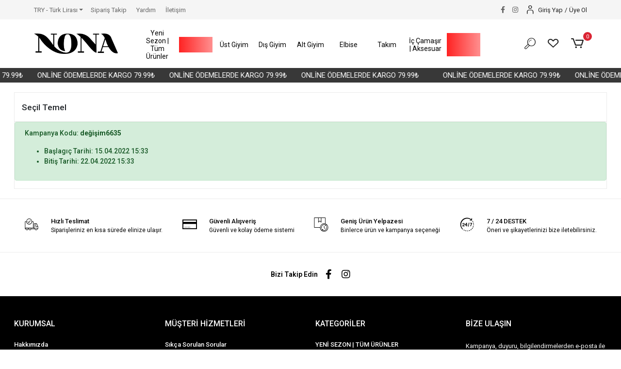

--- FILE ---
content_type: text/html; charset=UTF-8
request_url: https://www.nonabutik.com/secil-temel
body_size: 11429
content:
<!DOCTYPE html><html lang="tr"><head><meta http-equiv="X-UA-Compatible" content="IE=edge" /><meta http-equiv="Content-Type" content="text/html; charset=utf-8"/><meta name='viewport' content='width=device-width, user-scalable=yes'><link rel="preconnect" href="https://cdn.qukasoft.com/"/><link rel="dns-prefetch" href="https://cdn.qukasoft.com/"/><link rel="icon" href="https://cdn.qukasoft.com/f/604230/cG96WmFta3QrNjQrTm53Z1RvTnE/images/logo/favicon-8.webp" /><link rel="stylesheet" type="text/css" href="https://www.nonabutik.com/template/smart/default/assets/plugins/bootstrap.soft.min.css?v=1661412851" /><link rel="stylesheet" type="text/css" href="https://www.nonabutik.com/template/smart/default/assets/style.min.css?v=1768266976" /><title>Seçil Temel</title><meta name="description" content="" /><link href="https://www.nonabutik.com/secil-temel" rel="canonical" /><link rel="preconnect" href="https://fonts.googleapis.com"><link rel="preconnect" href="https://fonts.gstatic.com" crossorigin><style type="text/css">
        body {
            font-family: 'Roboto', sans-serif;
        }
        :root{
            --body-bg:#ffffff;
            --menu-bg-color: #ffffff;
            --menu-color: #000000;
            --menu-color-hover: #000000;
            --main-color: #000000;
            --main-color2: #d94132;
            --header-top-color: #666666;
            --header-top-color-hover: #000000;
            --add-cart-list: #ffffff;
            --add-cart-list-hover: #ffffff;
            --add-cart-list-bg: #000000;
            --add-cart-list-bg-hover: #404040;
            --buy-now: #fafafa;
            --buy-now-bg: #d93e30;
            --buy-now-hover: #ffffff;
            --buy-now-bg-hover: #d93526;
            --add-cart-detail:#ffffff;
            --add-cart-detail-bg:#030303;
            --add-cart-detail-hover:#ffffff;
            --add-cart-detail-bg-hover:#383838;
            --complete-payment:#ffffff;
            --complete-payment-bg:#4dc761;
            --complete-payment-hover:#ffffff;
            --complete-payment-bg-hover:#3aa14b;
            --transition-time: .4s ease-out;
        };
        
    </style><link rel="stylesheet" type="text/css" href="https://www.nonabutik.com/theme/___vega/assets/style.css?v=1765007573" /><style type="text/css">
                            @media(min-width:1240px){
                .container,
                .container-sm,
                .container-md,
                .container-lg,
                .container-xl {
                    max-width: 1400px !important;
                    width: 97%;
                }
            }
            </style><script type="application/ld+json">{"@context":"https:\/\/schema.org","@type":"Website","url":"https:\/\/www.nonabutik.com","name":"Nonabutik","potentialAction":{"@type":"SearchAction","target":"https:\/\/www.nonabutik.com\/arama?k={search_term_string}","query-input":"required name=search_term_string"}}</script><script type="application/ld+json">{"@context":"https:\/\/schema.org","@type":"Store","name":"Nonabutik","url":"https:\/\/www.nonabutik.com","logo":"https:\/\/cdn.qukasoft.com\/f\/604230\/cG96WmFta3QrNjQrTm53Z1RvTnE\/images\/logo\/logo-16.webp","image":"https:\/\/cdn.qukasoft.com\/f\/604230\/cG96WmFta3QrNjQrTm53Z1RvTnE\/images\/logo\/logo-16.webp","address":""}</script><meta name="google-site-verification" content="sPOjzDJ1qU-1XDjliCTwf_tc_VwKP6j8cDWTT8ABYwM" /><!-- Global site tag (gtag.js) --><script async src="https://www.googletagmanager.com/gtag/js?id=UA-189859566-1"></script><script>
                var google_tag_defined = true;
                window.dataLayer = window.dataLayer || [];
                function gtag(){dataLayer.push(arguments);}
                gtag('js', new Date());
                                                gtag('config', 'UA-189859566-1');
                                                                                gtag('config', 'AW-396596065');
                            </script><!-- Facebook Pixel Code --><script>
                    !function(f,b,e,v,n,t,s)
                    {if(f.fbq)return;n=f.fbq=function(){n.callMethod?
                        n.callMethod.apply(n,arguments):n.queue.push(arguments)};
                        if(!f._fbq)f._fbq=n;n.push=n;n.loaded=!0;n.version='2.0';
                        n.queue=[];t=b.createElement(e);t.async=!0;
                        t.src=v;s=b.getElementsByTagName(e)[0];
                        s.parentNode.insertBefore(t,s)}(window, document,'script',
                        'https://connect.facebook.net/en_US/fbevents.js');
                    fbq('init', '1021764359549933');
                    fbq('track', 'PageView',{});
                </script><!-- End Facebook Pixel Code --><!-- Yandex.Metrika counter --><script type="text/javascript" >
                    (function(m,e,t,r,i,k,a){m[i]=m[i]||function(){(m[i].a=m[i].a||[]).push(arguments)};
                        m[i].l=1*new Date();k=e.createElement(t),a=e.getElementsByTagName(t)[0],k.async=1,k.src=r,a.parentNode.insertBefore(k,a)})
                    (window, document, "script", "https://mc.yandex.ru/metrika/tag.js", "ym");

                    ym(93713838, "init", {
                        clickmap:true,
                        trackLinks:true,
                        accurateTrackBounce:true,
                        ecommerce:"dataLayer"
                    });
                </script><noscript><div><img src="https://mc.yandex.ru/watch/93713838" style="position:absolute; left:-9999px;" alt="" /></div></noscript><!-- /Yandex.Metrika counter --><meta name="google-site-verification" content="sPOjzDJ1qU-1XDjliCTwf_tc_VwKP6j8cDWTT8ABYwM" /><meta name="google-site-verification" content="HfuYo6jnEobV91a9jMew3i0y4_LrpsoNQKwhvuQzwrg" /><script>
!function (w, d, t) {
w.TiktokAnalyticsObject=t;var ttq=w[t]=w[t]||[];ttq.methods=["page","track","identify","instances","debug","on","off","once","ready","alias","group","enableCookie","disableCookie"],ttq.setAndDefer=function(t,e){t[e]=function(){t.push([e].concat(Array.prototype.slice.call(arguments,0)))}};for(var i=0;i<ttq.methods.length;i++)ttq.setAndDefer(ttq,ttq.methods[i]);ttq.instance=function(t){for(var e=ttq._i[t]||[],n=0;n<ttq.methods.length;n++
)ttq.setAndDefer(e,ttq.methods[n]);return e},ttq.load=function(e,n){var i="https://analytics.tiktok.com/i18n/pixel/events.js";ttq._i=ttq._i||{},ttq._i[e]=[],ttq._i[e]._u=i,ttq._t=ttq._t||{},ttq._t[e]=+new Date,ttq._o=ttq._o||{},ttq._o[e]=n||{};n=document.createElement("script");n.type="text/javascript",n.async=!0,n.src=i+"?sdkid="+e+"&lib="+t;e=document.getElementsByTagName("script")[0];e.parentNode.insertBefore(n,e)};
ttq.load('CFCGF6BC77UCCRP8SN70');
ttq.page();
}(window, document, 'ttq');
</script><meta name="facebook-domain-verification" content="eu2dqyyaibye7u9mzno0zi7jkjsc7a" /><!-- Meta Pixel Code --><script>
!function(f,b,e,v,n,t,s)
{if(f.fbq)return;n=f.fbq=function(){n.callMethod?
n.callMethod.apply(n,arguments):n.queue.push(arguments)};
if(!f._fbq)f._fbq=n;n.push=n;n.loaded=!0;n.version='2.0';
n.queue=[];t=b.createElement(e);t.async=!0;
t.src=v;s=b.getElementsByTagName(e)[0];
s.parentNode.insertBefore(t,s)}(window, document,'script',
'https://connect.facebook.net/en_US/fbevents.js');
fbq('init', '1021764359549933');
fbq('track', 'PageView');
</script><noscript><img height="1" width="1" style="display:none"
src="https://www.facebook.com/tr?id=1021764359549933&ev=PageView&noscript=1"
/></noscript><!-- End Meta Pixel Code --><meta name="google-site-verification" content="wShN9oj5SCIP51nhvijHxiT86byT0IokdEalZn231dE" /><meta name="facebook-domain-verification" content="eu2dqyyaibye7u9mzno0zi7jkjsc7a" /><!-- Event snippet for Purchase conversion page --><script>
gtag('event', 'conversion', {
'send_to': 'AW-396596065/NiBMCOrUnf0BEOGmjr0B',
'value': 1.0,
'currency': 'TRY',
'transaction_id': ''
});
</script></head><body class="voucher-body "><div class="addons-marquee-bar amb-desktop-1 amb-mobile-1 amb-direction-0"
     style="background-color: #383838;  background-repeat: no-repeat; background-position: center;"><a href="javascript:;" class="item" style="color: #ffffff">
            ONLİNE ÖDEMELERDE KARGO 79.99₺
        </a><a href="javascript:;" class="item" style="color: #ffffff">
            ONLİNE ÖDEMELERDE KARGO 79.99₺
        </a><a href="javascript:;" class="item" style="color: #ffffff">
            ONLİNE ÖDEMELERDE KARGO 79.99₺
        </a><a href="javascript:;" class="item" style="color: #ffffff">
            ONLİNE ÖDEMELERDE KARGO 79.99₺
        </a></div><style type="text/css">
    @media (min-width: 992px) {
            .addons-marquee-bar {
            height: 30px !important;
        }
                .addons-marquee-bar {
            margin-top: 140px;
            margin-bottom: -140px;
        }
                .addons-marquee-bar .item {
            font-size: 15px !important;
        }
                .addons-marquee-bar .item {
            margin-right: 30px !important;
        }
        }
    @media (max-width: 991px) {
            .addons-marquee-bar {
            height: 34px !important;
        }
                .addons-marquee-bar {
            margin-top: 60px;
            margin-bottom: -60px;
        }
                .addons-marquee-bar .item {
            font-size: 14px !important;
        }
                .addons-marquee-bar .item {
            margin-right: 25px !important;
        }
        }
</style><section class="pattern-group pattern-group-t-0 pattern-group-p-voucher "><div class="no-container"><div class="pattern-group-body"><div class="p-g-b-c-wrapper"><div class="p-g-b-c-inner"><div class="p-g-mod p-g-mod-t-28 p-g-mod-header  p-g-mod-trans   "><div class="p-g-mod-body  p-g-mod-body-p-0  "><header class="desktop"><section class="h-contact"><div class="container-fluid container-fluid-relative"><div class="row"><div class="col-md-6"><div class="info float-left"><div class="dropdown dropdown-currencies-1 mr-3"><span class="dropdown-toggle" id="dropdownDesktopMenu2Offset-left"
                      data-toggle="dropdown" aria-haspopup="true" aria-expanded="false">
                    TRY - Türk Lirası                </span><div class="dropdown-menu dropdown-menu-left" aria-labelledby="dropdownDesktopMenu2Offset-left"><a href="javascript:;" onclick="changeCurrency('TRY')" class="dropdown-item">
                            TRY - Türk Lirası                        </a><a href="javascript:;" onclick="changeCurrency('USD')" class="dropdown-item">
                            USD - Dolar                        </a><a href="javascript:;" onclick="changeCurrency('EUR')" class="dropdown-item">
                            EUR - Euro                        </a><a href="javascript:;" onclick="changeCurrency('CHF')" class="dropdown-item">
                            CHF - İsviçre Frangı                        </a><a href="javascript:;" onclick="changeCurrency('GBP')" class="dropdown-item">
                            GBP - İngiliz Sterlini                        </a></div></div><a href="https://www.nonabutik.com/siparis-takip-sid0" class="item">Sipariş Takip</a><a href="https://www.nonabutik.com/yardim" class="item">Yardım</a><a href="https://www.nonabutik.com/iletisim-sID4" class="item">İletişim</a></div></div><div class="col-md-6"><div class="header-bar float-right ml-3"><div class="bar-link bar-user"><span class="icon"><i class="coreicon-user-5"></i></span><div class="link"><a href="https://www.nonabutik.com/uye-giris"><span class="name">Giriş Yap</span></a><span class="ml-1 mr-1">/</span><a href="https://www.nonabutik.com/uye-ol"><span class="name">Üye Ol</span></a></div></div></div><div class="social-media float-right"><a href="http://www.facebook.com/nonabutik" class="fb" target="_blank"><i class="fab fa-facebook-f"></i></a><a href="http://www.instagram.com/nonabutikk" class="ins" target="_blank"><i class="fab fa-instagram"></i></a></div><div class="clearfix"></div></div></div></div></section><section class="h-center"><div class="container-fluid container-fluid-relative"><div class="row"><div class="col-md-2"><div class="logo header-area"><a href="https://www.nonabutik.com" ><img src="https://cdn.qukasoft.com/f/604230/cG96WmFta3QrNjQrTm53Z1RvTnE/images/logo/logo-16.webp" alt="" /></a></div></div><div class="col-md-8"><div class="header-area"><section class="menu"><div class="container"><div class="row"><div class="col-md-12"><div class="mega-menu"><ul class="navbar-nav"><li class="nav-item "><a class="nav-link dropdown-toggle" href="https://www.nonabutik.com/yeni-tum-urunler" id="mega-menu-1" data-parent-id="1" role="button"><span class="under-category">Yeni Sezon | Tüm Ürünler</span></a></li><li class="nav-item "><a class="nav-link dropdown-toggle" href="https://www.nonabutik.com/cok-satanlar" id="mega-menu-15" data-parent-id="15" role="button"><span class="under-category">Çok Satanlar</span></a></li><li class="nav-item dropdown"><a class="nav-link dropdown-toggle" href="https://www.nonabutik.com/ust-giyim-c-19" id="mega-menu-19" data-parent-id="19" role="button"><span class="under-category">Üst Giyim</span></a><div class="dropdown-menu" aria-labelledby="mega-menu-19"><div class="mega-menu-container"><div class="container-fluid"><div class="row"><div class="col-md-8"><div class="row h-100"><div class="col"><div class="sub-cat"><a class="sub-title" data-parent-id="19" data-id="21" href="https://www.nonabutik.com/bluz">
                                                                                 Crop | Bluz
                                                                            </a><ul></ul></div><div class="sub-cat"><a class="sub-title" data-parent-id="19" data-id="3" href="https://www.nonabutik.com/gomlek">
                                                                                 Gömlek
                                                                            </a><ul></ul></div></div><div class="col"><div class="sub-cat"><a class="sub-title" data-parent-id="19" data-id="28" href="https://www.nonabutik.com/tshirt">
                                                                                 Tshirt
                                                                            </a><ul></ul></div></div><div class="col"><div class="sub-cat"><a class="sub-title" data-parent-id="19" data-id="6" href="https://www.nonabutik.com/sweatshirt">
                                                                                 Sweatshirt
                                                                            </a><ul></ul></div></div><div class="col"><div class="sub-cat"><a class="sub-title" data-parent-id="19" data-id="26" href="https://www.nonabutik.com/triko">
                                                                                 Triko
                                                                            </a><ul></ul></div></div></div></div><div class="col-md-4"></div></div></div></div></li><li class="nav-item dropdown"><a class="nav-link dropdown-toggle" href="https://www.nonabutik.com/dis-giyim" id="mega-menu-36" data-parent-id="36" role="button"><span class="under-category">Dış Giyim</span></a><div class="dropdown-menu" aria-labelledby="mega-menu-36"><div class="mega-menu-container"><div class="container-fluid"><div class="row"><div class="col-md-8"><div class="row h-100"><div class="col"><div class="sub-cat"><a class="sub-title" data-parent-id="36" data-id="22" href="https://www.nonabutik.com/ceket-hirka">
                                                                                 Ceket | Hırka
                                                                            </a><ul></ul></div></div><div class="col"><div class="sub-cat"><a class="sub-title" data-parent-id="36" data-id="25" href="https://www.nonabutik.com/mont">
                                                                                 Mont
                                                                            </a><ul></ul></div></div></div></div><div class="col-md-4"></div></div></div></div></li><li class="nav-item dropdown"><a class="nav-link dropdown-toggle" href="https://www.nonabutik.com/alt-giyim-c-20" id="mega-menu-20" data-parent-id="20" role="button"><span class="under-category">Alt Giyim</span></a><div class="dropdown-menu" aria-labelledby="mega-menu-20"><div class="mega-menu-container"><div class="container-fluid"><div class="row"><div class="col-md-8"><div class="row h-100"><div class="col"><div class="sub-cat"><a class="sub-title" data-parent-id="20" data-id="7" href="https://www.nonabutik.com/jean-pantolon">
                                                                                 Jean | Pantolon
                                                                            </a><ul></ul></div><div class="sub-cat"><a class="sub-title" data-parent-id="20" data-id="34" href="https://www.nonabutik.com/baggy">
                                                                                 Baggy
                                                                            </a><ul></ul></div></div><div class="col"><div class="sub-cat"><a class="sub-title" data-parent-id="20" data-id="8" href="https://www.nonabutik.com/esofman">
                                                                                 Eşofman
                                                                            </a><ul></ul></div></div><div class="col"><div class="sub-cat"><a class="sub-title" data-parent-id="20" data-id="10" href="https://www.nonabutik.com/sort-etek">
                                                                                 Şort | Etek
                                                                            </a><ul></ul></div></div><div class="col"><div class="sub-cat"><a class="sub-title" data-parent-id="20" data-id="29" href="https://www.nonabutik.com/tayt">
                                                                                 Tayt
                                                                            </a><ul></ul></div></div></div></div><div class="col-md-4"></div></div></div></div></li><li class="nav-item "><a class="nav-link dropdown-toggle" href="https://www.nonabutik.com/elbise" id="mega-menu-24" data-parent-id="24" role="button"><span class="under-category">Elbise</span></a></li><li class="nav-item "><a class="nav-link dropdown-toggle" href="https://www.nonabutik.com/takim" id="mega-menu-23" data-parent-id="23" role="button"><span class="under-category">Takım</span></a></li><li class="nav-item "><a class="nav-link dropdown-toggle" href="https://www.nonabutik.com/ic-camasir" id="mega-menu-30" data-parent-id="30" role="button"><span class="under-category">İç Çamaşır | Aksesuar</span></a></li><li class="nav-item "><a class="nav-link dropdown-toggle" href="https://www.nonabutik.com/ozel-indirimler" id="mega-menu-12" data-parent-id="12" role="button"><span class="under-category">Sezon Sonu Fırsatları</span></a></li></ul></div></div></div></div></section></div></div><div class="col-md-2"><div class="header-area last"><div class="header-bar"><a class="bar-link bar-search mr-3"><span class="icon"><i class="coreicon-search-1"></i></span></a><a class="bar-link bar-favorite mr-3" href="https://www.nonabutik.com/hesabim/favori-listem" ><span class="icon"><i class="coreicon-heart-empty"></i></span></a><div class="dropdown header-cart-hover"><a class="bar-link bar-cart" href="https://www.nonabutik.com/sepet" id="console-menu-3" role="button"><span class="icon"><i class="coreicon-cart-2"></i><span class="count" data-cart-quantity>0</span></span></a><div class="dropdown-menu" aria-labelledby="console-menu-3"><div class="top-header"><span class="title">
                                                Sepetim 
                                                <span class="count2" data-cart-quantity>0 </span><span class="count2-description">Ürün</span></span></div><div class="products" data-cart-products></div><div class="summary" data-cart-summary></div></div></div></div></div></div></div></div><div class="search"><form action="https://www.nonabutik.com/arama" method="get" data-smart-product-search-image><div class="input-box"><input type="text" name="k" class="form-control" placeholder="Aramak istediğin ürünü yaz, kolayca bul!" /></div><button type="submit" class="btn btn-orange btn-send"><i class="fas fa-search"></i></button></form></div></section></header><header class="mobile"><div class="op-black"></div><div class="left"><a href="javascript:;" class="icon-group ml-1 btn-sidebar-menu"><i class="fas fa-align-right"></i></a><a href="javascript:;" class="icon-group ml-1 btn-sidebar-menu ml-2"><i class="coreicon-search-1"></i></a></div><div class="center"><div class="logo"><a href="https://www.nonabutik.com"><img src="https://cdn.qukasoft.com/f/604230/cG96WmFtNG0vcUp3ZUdFOVU1NG5hQT09/l/mobil-logo-94887688.webp" alt="" /></a></div></div><div class="right"><a href="https://www.nonabutik.com/sepet" class="icon-group mr-3"><i class="coreicon-basket-2"></i><span class="badge" data-cart-quantity>0</span></a><a href="javascript:;" class="icon-group mr-1 btn-sidebar-user"><i class="coreicon-user-5"></i></a></div><div class="clearfix"></div><nav class="sidebar-menu-type-2"><div class="logo-area"><a href="https://www.nonabutik.com" ><img src="https://cdn.qukasoft.com/f/604230/cG96WmFta3QrNjQrTm53Z1RvTnE/images/logo/logo-16.webp" alt="" /></a><div class="mobile-menu-close"><i class="fas fa-times"></i></div></div><div class="scrollbar"><section class="mobile-search"><form action="https://www.nonabutik.com/arama" method="get"  data-choose-action="redirect" data-smart-mobile-product-search-image ><div class="input-box"><input type="text" name="k" class="form-control" placeholder="Ara.." /></div><button type="submit" class="btn btn-orange btn-send"><div><i class="coreicon-search"></i></div></button></form><div class="clearfix"></div></section><div class="mobil-area-title">
                   TÜM KATEGORİLER
                </div><div class="categories"><ul><li class="sc-1"><a href="https://www.nonabutik.com/yeni-tum-urunler" data-id="1"><span class="name ">YENİ SEZON | TÜM ÜRÜNLER</span><div class="clearfix"></div></a></li><li class="sc-15"><a href="https://www.nonabutik.com/cok-satanlar" data-id="15"><span class="name ">ÇOK SATANLAR</span><div class="clearfix"></div></a></li><li class="sc-19"><a href="javascript:;" class="btn-categories-show" data-id="19"><span class="name float-left">ÜST GİYİM</span><span class="icon float-right"><i class="fas fa-angle-right"></i></span><div class="clearfix"></div></a><ul class="multi categories-list-19"><li class="sc-19-all"><a href="https://www.nonabutik.com/ust-giyim-c-19"><span class="name float-left">
                            Tüm
                            ÜST GİYİM</span><div class="clearfix"></div></a></li><li class="sc-21"><a href="https://www.nonabutik.com/bluz" data-id="21"><span class="name ">CROP | BLUZ</span><div class="clearfix"></div></a></li><li class="sc-28"><a href="https://www.nonabutik.com/tshirt" data-id="28"><span class="name ">TSHİRT</span><div class="clearfix"></div></a></li><li class="sc-6"><a href="https://www.nonabutik.com/sweatshirt" data-id="6"><span class="name ">SWEATSHİRT</span><div class="clearfix"></div></a></li><li class="sc-26"><a href="https://www.nonabutik.com/triko" data-id="26"><span class="name ">TRİKO</span><div class="clearfix"></div></a></li><li class="sc-3"><a href="https://www.nonabutik.com/gomlek" data-id="3"><span class="name ">GÖMLEK</span><div class="clearfix"></div></a></li></ul></li><li class="sc-36"><a href="javascript:;" class="btn-categories-show" data-id="36"><span class="name float-left">DIŞ GİYİM</span><span class="icon float-right"><i class="fas fa-angle-right"></i></span><div class="clearfix"></div></a><ul class="multi categories-list-36"><li class="sc-36-all"><a href="https://www.nonabutik.com/dis-giyim"><span class="name float-left">
                            Tüm
                            DIŞ GİYİM</span><div class="clearfix"></div></a></li><li class="sc-22"><a href="https://www.nonabutik.com/ceket-hirka" data-id="22"><span class="name ">CEKET | HIRKA</span><div class="clearfix"></div></a></li><li class="sc-25"><a href="https://www.nonabutik.com/mont" data-id="25"><span class="name ">MONT</span><div class="clearfix"></div></a></li></ul></li><li class="sc-20"><a href="javascript:;" class="btn-categories-show" data-id="20"><span class="name float-left">ALT GİYİM</span><span class="icon float-right"><i class="fas fa-angle-right"></i></span><div class="clearfix"></div></a><ul class="multi categories-list-20"><li class="sc-20-all"><a href="https://www.nonabutik.com/alt-giyim-c-20"><span class="name float-left">
                            Tüm
                            ALT GİYİM</span><div class="clearfix"></div></a></li><li class="sc-7"><a href="https://www.nonabutik.com/jean-pantolon" data-id="7"><span class="name ">JEAN | PANTOLON</span><div class="clearfix"></div></a></li><li class="sc-8"><a href="https://www.nonabutik.com/esofman" data-id="8"><span class="name ">EŞOFMAN</span><div class="clearfix"></div></a></li><li class="sc-10"><a href="https://www.nonabutik.com/sort-etek" data-id="10"><span class="name ">ŞORT | ETEK</span><div class="clearfix"></div></a></li><li class="sc-29"><a href="https://www.nonabutik.com/tayt" data-id="29"><span class="name ">TAYT</span><div class="clearfix"></div></a></li><li class="sc-34"><a href="https://www.nonabutik.com/baggy" data-id="34"><span class="name ">BAGGY</span><div class="clearfix"></div></a></li></ul></li><li class="sc-24"><a href="https://www.nonabutik.com/elbise" data-id="24"><span class="name ">ELBİSE</span><div class="clearfix"></div></a></li><li class="sc-23"><a href="https://www.nonabutik.com/takim" data-id="23"><span class="name ">TAKIM</span><div class="clearfix"></div></a></li><li class="sc-30"><a href="https://www.nonabutik.com/ic-camasir" data-id="30"><span class="name ">İÇ ÇAMAŞIR | AKSESUAR</span><div class="clearfix"></div></a></li><li class="sc-12"><a href="https://www.nonabutik.com/ozel-indirimler" data-id="12"><span class="name ">SEZON SONU FIRSATLARI</span><div class="clearfix"></div></a></li></ul></div><div class="mobil-area-title">
                    YARDIM MERKEZİ
                </div><div class="mobil-area-2"><div class="short-link border-1"><a href="https://www.nonabutik.com/uye-giris"><i class="coreicon-user-3"></i>
                                    Giriş Yap
                                </a></div><div class="short-link border-2"><a href="https://www.nonabutik.com/uye-ol"><i class="coreicon-user-4"></i>
                                    Üye Ol
                                </a></div><div class="short-link border-3"><a href="https://www.nonabutik.com/siparis-takip-sid0"><i class="coreicon-cart"></i>
                                Sipariş Takip
                            </a></div><div class="short-link border-4"><a href="https://www.nonabutik.com/sss-sid0"><i class="coreicon-note"></i> 
                                S.S.S
                            </a></div></div></div></div></nav><nav class="sidebar-user"><div class="title">
                Hesabım
                <a href="javascript:;" class="btn-sidebar-user btn-close"><i class="fas fa-times-circle"></i></a></div><div class="scrollbar"><div class="login-menu"><a href="https://www.nonabutik.com/uye-giris"><i class="coreicon-user-5"></i> Giriş Yap</a><a href="https://www.nonabutik.com/uye-ol"><i class="coreicon-user-5"></i> Üye Ol</a><a href="https://www.nonabutik.com/uye-giris?sayfa=sifre"><i class="coreicon-user-5"></i>Şifremi Unuttum</a></div><div class="title-alt">
                    Müşteri Hizmetleri
                </div><div class="footer-links"><ul><li><a href="javascript:;"><i class="coreicon-megaphone mr-2"></i>
                                05306716599
                            </a></li><li><a href="mailto:İnfo@nonabutik.com"><i class="coreicon-envelope-1 mr-2"></i><span>
                                    İnfo@nonabutik.com
                                </span></a></li></ul></div><div class="title-alt">
                    Diğer
                </div><div class="footer-links"><ul><li><a href="https://www.nonabutik.com/hakkimizda-sid1">
                                    Hakkımızda
                                </a></li><li><a href="https://www.nonabutik.com/gizlilik-sozlesmesi-sid2">
                                    Gizlilik Sözleşmesi
                                </a></li><li><a href="https://www.nonabutik.com/kargo-degisim-ve-garanti-sid3">
                                    Kargo Değişim ve Garanti
                                </a></li><li><a href="https://www.nonabutik.com/iletisim-sID4">
                                    İletişim
                                </a></li><li><a href="https://www.nonabutik.com/uygulama-linklerimiz-sID5">
                                    Uygulama Linklerimiz
                                </a></li><li><a href="https://www.nonabutik.com/sizden-gelenler-sID6">
                                    Sizden Gelenler
                                </a></li><li><a href="https://www.nonabutik.com/kvkk">
                                    KVKK
                                </a></li><li><a href="https://www.nonabutik.com/mesafeli-satis-sozlesmesi">
                                    Mesafeli Satış Sözleşmesi
                                </a></li><li><a href="https://www.nonabutik.com/sss-sid0">
                                    Sıkça Sorulan Sorular
                                </a></li><li><a href="https://www.nonabutik.com/siparis-takip-sid0">
                                    Sipariş Takip
                                </a></li><li><a href="https://www.nonabutik.com/havale-bildirim-sid0">
                                    Havale Bildirimleri
                                </a></li></ul></div></div></nav></header><div class="mobile-header-space"></div></div></div></div></div></div></div></section><section class="pattern-group pattern-group-t-0 pattern-group-p-voucher "><div class="container"><div class="pattern-group-body"><div class="row"><div class="col-list col-12 d-block col-sm-12 d-sm-block col-md-12 d-md-block col-lg-12 d-lg-block col-xl-12 d-xl-block p-g-b-c-0"><div class="p-g-b-c-wrapper"><div class="p-g-b-c-inner"><div class="p-g-mod p-g-mod-t-11 p-g-mod-base-content   "><div class="p-g-mod-header "><div class="p-g-m-h-info"><h1 class="p-g-m-h-i-title">
                            Seçil Temel
                    </h1></div></div><div class="p-g-mod-body  "><div class="alert alert-success">
        Kampanya Kodu: <strong>değişim6635</strong><ul class="mt-3"><li>Başlagıç Tarihi: 15.04.2022 15:33</li><li>Bitiş Tarihi: 22.04.2022 15:33</li></ul></div></div></div></div></div></div></div></div></div></section><section class="pattern-group pattern-group-t-0 pattern-group-p-voucher "><div class="no-container"><div class="pattern-group-body"><div class="p-g-b-c-wrapper"><div class="p-g-b-c-inner"><div class="p-g-mod p-g-mod-t-29 p-g-mod-footer  p-g-mod-trans   "><div class="p-g-mod-body  p-g-mod-body-p-0  "><div class="info-bar-1"><div class="container"><div class="icons"><div class="icon-group"><i class="coreicon-cargo-4"></i><div class="inf"><div class="name">Hızlı Teslimat</div><div class="description">Siparişleriniz en kısa sürede elinize ulaşır.</div></div></div><div class="icon-group"><i class="coreicon-credit-card"></i><div class="inf"><div class="name">Güvenli Alışveriş</div><div class="description">Güvenli ve kolay ödeme sistemi</div></div></div><div class="icon-group"><i class="coreicon-box-1"></i><div class="inf"><div class="name">Geniş Ürün Yelpazesi</div><div class="description">Binlerce ürün ve kampanya seçeneği</div></div></div><div class="icon-group"><i class="coreicon-time-1"></i><div class="inf"><div class="name">7 / 24 DESTEK</div><div class="description">Öneri ve şikayetlerinizi bize iletebilirsiniz.</div></div></div></div></div></div><div class="footer-app-link"><div class="social-media"><div class="social-media-title mr-3">Bizi Takip Edin</div><a href="http://www.facebook.com/nonabutik" class="fb" target="_blank"><i class="fab fa-facebook-f"></i></a><a href="http://www.instagram.com/nonabutikk" class="ins" target="_blank"><i class="fab fa-instagram"></i></a></div></div><footer><div class="bb"><div class="container"><div class="row"><div class="col-md-12"><div class="info"><div class="row"><div class="col-md-3"><div class="title text-left" onclick="mobileFooterToggle(4)">KURUMSAL</div><div class="fs f4"><ul><li><a href="https://www.nonabutik.com/hakkimizda-sid1">
                                                        Hakkımızda
                                                    </a></li><li><a href="https://www.nonabutik.com/gizlilik-sozlesmesi-sid2">
                                                        Gizlilik Sözleşmesi
                                                    </a></li><li><a href="https://www.nonabutik.com/kargo-degisim-ve-garanti-sid3">
                                                        Kargo Değişim ve Garanti
                                                    </a></li><li><a href="https://www.nonabutik.com/iletisim-sID4">
                                                        İletişim
                                                    </a></li><li><a href="https://www.nonabutik.com/uygulama-linklerimiz-sID5">
                                                        Uygulama Linklerimiz
                                                    </a></li><li><a href="https://www.nonabutik.com/sizden-gelenler-sID6">
                                                        Sizden Gelenler
                                                    </a></li><li><a href="https://www.nonabutik.com/kvkk">
                                                        KVKK
                                                    </a></li><li><a href="https://www.nonabutik.com/mesafeli-satis-sozlesmesi">
                                                        Mesafeli Satış Sözleşmesi
                                                    </a></li></ul></div></div><div class="col-md-3"><div class="title text-left" onclick="mobileFooterToggle(1)">MÜŞTERİ HİZMETLERİ</div><div class="fs f1"><ul><li><a href="https://www.nonabutik.com/sss-sid0">
                                                        Sıkça Sorulan Sorular
                                                    </a></li><li><a href="https://www.nonabutik.com/siparis-takip-sid0">
                                                        Sipariş Takip
                                                    </a></li><li><a href="https://www.nonabutik.com/havale-bildirim-sid0">
                                                        Havale Bildirimleri
                                                    </a></li></ul></div></div><div class="col-md-3"><div class="title text-left" onclick="mobileFooterToggle(2)">KATEGORİLER</div><div class="fs f2"><ul><li><a href="https://www.nonabutik.com/yeni-tum-urunler">
                                                        YENİ SEZON | TÜM ÜRÜNLER
                                                    </a></li><li><a href="https://www.nonabutik.com/cok-satanlar">
                                                        ÇOK SATANLAR
                                                    </a></li><li><a href="https://www.nonabutik.com/ust-giyim-c-19">
                                                        ÜST GİYİM
                                                    </a></li><li><a href="https://www.nonabutik.com/dis-giyim">
                                                        DIŞ GİYİM
                                                    </a></li><li><a href="https://www.nonabutik.com/alt-giyim-c-20">
                                                        ALT GİYİM
                                                    </a></li></ul></div></div><div class="col-md-3"><div class="title text-left" onclick="mobileFooterToggle(3)">BİZE ULAŞIN</div><div class="fs f3"><div class="newsletter-content mb-4 mt-4"><div class="newsletter-title">
                                                    Kampanya, duyuru, bilgilendirmelerden e-posta ile haberdar olmak istiyorum.
                                                </div><form class="newsletter-form" action=""
                                                    method="post"
                                                    onsubmit="return emailNewsletter(this)"><input type="email"
                                                        class="form-control newsletter-input"
                                                        name="email"
                                                        placeholder="E-Posta adresinizi yazınız"><button type="submit" class="btn btn-submit"><i class="far fa-envelope mr-2"></i> Gönder
                                                    </button></form></div><div class="footer-contact"><div><font face="Arial, Verdana"><font style="font-family:Arial, Verdana; font-size:10pt; font-style:normal; font-variant-ligatures:normal; font-variant-caps:normal; font-weight:normal"><span style="font-size:13.3333px">Adres : </span></font></font>Kartaltepe mahallesi Enverpaşa caddesi No 130/A Bayrampaşa / İstanbul</div><div><br />
Whatsapp : <a href="tel:0530 671 65 99">0530 671 65 99</a><br /><br /><font face="Arial, Verdana"><span style="font-size:13.3333px">info@nonabutik.com</span></font><br />
&nbsp;</div></div></div></div></div></div></div></div></div></div><div class="bar"><div class="container"><div class="row"><div class="col-md-9"><p>T&uuml;m bilgileriniz 256bit SSL Sertifikası ile korunmaktadır.&nbsp;&nbsp;<span style="font-size: 10pt;">&copy; 2019&nbsp;</span><span style="font-size: 10pt;">T&uuml;m Hakları Saklıdır</span></p></div><div class="col-md-3"><div class="right-image"><img class="img-auto lazy-load cards" data-src="https://www.nonabutik.com/theme/___vega/assets/images/cards.png?v=1653355058" alt=""  src="[data-uri]"></div></div></div></div></div></footer></div></div></div></div></div></div></section><script type="text/javascript">
        var SITE_CONFIG = {
            mode: 'production',
            page: 'voucher',
            url: 'https://www.nonabutik.com',
            baseUrl: 'https://www.nonabutik.com',
            cartUrl: 'https://www.nonabutik.com/sepet',
            cartShippingType: 'in_order',
            paymentUrl: 'https://www.nonabutik.com/odeme',
            defaultCountry: 'TR',
            preferredCountries: ["TR"],
            onlyCountries: ["TR"],
            userIsLogin: false,
            userId: 0,
            lazyLoadEffectTime: '0',
            token: 'sNoZYeax0SGZpwvKDWnoe5259b6aa79fd2736255319904b129b9Je3Up85Knzejip+Tl8YvJJDhuFjQl7wqDTK/HPafD9zeCYZQxSbtsJgxkwzTZVTLQjcrDOWcIj0pkkt2iqik/551aZJOt633fjLVnKa7Yn/52ba7etmY1Kz9OBZWdjNfEnYsWvSbmrju96ypdYOVINjKCtq4RG9DFYqhIxplfSZ45ktesnWq9dkyAI27n/6XlKBV8AkSr138LXGPmNX7cVzTLZI6Z1qm31rHOZLjBz3kIQtK1kx9qHb1bdX/02Q4Xc1jqTzwFq2r62uQeU72Tj',
            accept: 'text/html,application/xhtml+xml,application/xml;q=0.9,image/webp,image/apng,*/*;q=0.8,application/signed-exchange;v=b3;q=0.9',
            currencyDecimal: '2',
            pageKey: '32eb37ba3e2dce516f1e169dbcc16119oSJvSssxLcfAQitEa/n3GUjbkRJXnRjRCy+WOw0+1XKkdCHLbCq03w9ZX9jtv0Pqap7A32RCBtue45zXkpQig4IXdJlJlHRHULMPcsIYaqDnCp3QhabaOUWfHuN9otRunogNJMBv+KFThPv+BDcCwTZPEHFG09j06OzLzdIyqa5aGsS6RU3WRxm3wLcmMeahUax/o7SM0lhK1yt7bOGrZoTh/NKQkhTAj/xdFnIa6dq0gCdXv43icnWG2+RTFgvSEoAzx/7SnmFhZg==',
            paymentStep: '0',
            orderCode: '',
            contentId: '3904',
            contentTitle: '',
            contentType: '',
            analytics: {
                mode: 'production',
                sessionInterval: '1800',
                liveVisitInterval: '600',
                cookieSettings: 'Secure; SameSite=None; path=/;',
                apiUrl: 'https://analytics.qs-apps.com/',
                trackingId: '2333294362932',
                visitorDetails: '[base64]',
                namespace: {
                    localCurrentSession: 'qanalytcs_session_',
                    localDailyVisit: 'qanalytcs_uniquev',
                    localLiveVisits: 'qanalytcs_activities',
                    localTimeSpent: 'qanalytcs_lstra',
                    cookieTest: 'qanalytcs_test',
                    cookieTimeSpent: 'qanalytcs_tts',
                    cookieScreenWidth: 'qanalytcs_scrnwdth'
                }
            },
            datepicker: {
                load: false,
                css: 'https://www.nonabutik.com/template/smart/default/assets/plugins/datepicker/datepicker.css?v=1673397887',
                js: 'https://www.nonabutik.com/template/smart/default/assets/plugins/datepicker/datepicker.js?v=1673398008',
            },
            simplebar: {
                load: false,
                js: 'https://www.nonabutik.com/template/smart/default/assets/plugins/simplebar/simplebar.js?v=1673398960',
            },
            fancybox: {
                load: false,
                js: 'https://www.nonabutik.com/template/smart/default/assets/plugins/fancybox/fancybox.js?v=1673399778',
            },
            imageupload: {
                load: false,
                js: 'https://www.nonabutik.com/template/smart/default/assets/plugins/imageupload/upload.js?v=1687644019',
            },
            croppie: {
                load: false,
                css: 'https://www.nonabutik.com/template/smart/default/assets/plugins/croppie/croppie.css?v=1684160415',
                js: 'https://www.nonabutik.com/template/smart/default/assets/plugins/croppie/croppie.js?v=1684193487',
                js2: 'https://www.nonabutik.com/template/smart/default/assets/plugins/croppie/exif.js?v=1684160405',
            },
            tweenmax: {
                load: false,
                js: 'https://www.nonabutik.com/template/smart/default/assets/plugins/tweenmax/TweenMax.min.js?v=1690415568',
            }
        };
        var LANG_HELPER = {"success":"Ba\u015far\u0131l\u0131!","alert":"Uyar\u0131!","error":"Hata!","ok":"Tamam","errorMsg":"\u0130\u015flem ger\u00e7ekle\u015ftirilirken bir hata olu\u015ftu!","login":"Giri\u015f Yap","variantMsg":"Sepete eklemek i\u00e7in l\u00fctfen \"{%x%}\" se\u00e7in.","specialFieldMsg":"Sepete eklemek i\u00e7in l\u00fctfen \"{%x%}\" alan\u0131n\u0131 doldurun.","keepShopping":"Al\u0131\u015fveri\u015fe Devam Et","goCart":"Sepete Git","select":"Se\u00e7in","priceAlertVariantMsg":"Fiyat alarm\u0131 olu\u015fturmak i\u00e7in l\u00fctfen \"{%x%}\" se\u00e7in.","selectProduct":"L\u00fctfen bir \u00fcr\u00fcn se\u00e7in.","copySuccess":"Kopyaland\u0131!","fillInRequiredFields":"L\u00fctfen zorunlu alanlar\u0131 doldurun.","areYouSureToDelete":"Silmek istedi\u011finize emin misin?","cancel":"Vazge\u00e7","deleteIt":"Eminim, Sil!"};
    </script><script type="text/javascript" src="https://www.nonabutik.com/template/smart/default/assets/plugins/bootstrap.js?v=1723110462" /></script><script type="text/javascript" src="https://www.nonabutik.com/template/smart/default/assets/scripts.min.js?v=1768266976" /></script><link type="text/css" href="https://fonts.googleapis.com/css2?family=Roboto:ital,wght@0,100..900;1,100..900&display=swap" rel="stylesheet"><link rel="stylesheet" type="text/css" href="https://www.nonabutik.com/template/smart/default/assets/plugins/bootstrap.helper.min.css?v=1721165315" /><link rel="stylesheet" type="text/css" href="https://www.nonabutik.com/template/smart/default/assets/plugins/fontawesome/css/all.min.css?v=1665957357" /><link rel="stylesheet" type="text/css" href="https://www.nonabutik.com/template/smart/default/assets/plugins/flagicon/all.min.css?v=1577975374"><div class="overlay d-none"><div class="spinner-border spin" role="status"><span class="sr-only">Yükleniyor...</span></div></div><div class="op-black-2"></div><script type="text/javascript">
        var swal_alert_timer = 10;
    </script><script type="text/javascript" src="https://www.nonabutik.com/theme/___vega/assets/xzoom.js?v=1653355058" /></script><script type="text/javascript" src="https://www.nonabutik.com/theme/___vega/assets/scripts.js?v=1697458596" /></script><script type="text/javascript">
            $(function () {
                $('.addons-marquee-bar').marquee({
                    pauseOnHover: true,
                    direction: 'left',
                    duration: 30000,
                    duplicated: true,
                    startVisible: true,
                    delayBeforeStart: 0
                });
            });
        </script><!-- Global site tag (gtag.js) - Google Analytics --><script async src="https://www.googletagmanager.com/gtag/js?id=G-V9QWB4HJQ2"></script><script>
window.dataLayer = window.dataLayer || [];
function gtag(){dataLayer.push(arguments);}gtag('js', new Date());
gtag('config', 'G-V9QWB4HJQ2');
</script><style type="text/css">
            .swal-modal {
                background: #fff !important;
                border-radius: 10px !important;
                padding: 0 !important;
            }
            .swal-footer {
                background: #F1F1F1 !important;
                border-radius: 0 0 10px 10px;
                padding: 10px;
                text-align: center;
            }
            .swal-footer .swal-button:focus {
                box-shadow: none;
            }
            .swal-title {
                font-size: 20px!important;
                margin-top: 15px!important;
                margin-bottom: 10px!important;
            }
            .swal-text {
                font-size: 15px!important;
                font-weight: 500!important;
                color: #555!important;
                padding: 0 10px!important;
            }
            .swal-icon {
                margin: 5px auto
            }
            .swal-icon--success {
                color: #fff !important;
            }
            .swal-icon--success__ring {
                background: #a5dc86;
                z-index: 1
            }
            .swal-icon--success__hide-corners {
                background: transparent;
            }
            .swal-icon--success__line {
                background: #fff;
            }
            .swal-icon--error {
                background: #f27474;
            }
            .swal-icon--error__line {
                background: #fff;
            }
        </style><script type="text/javascript">

        $(function(){

                                                    <!-- Tiktok Pixel Code -->
                !function (w, d, t) {
                    w.TiktokAnalyticsObject=t;var ttq=w[t]=w[t]||[];ttq.methods=["page","track","identify","instances","debug","on","off","once","ready","alias","group","enableCookie","disableCookie"],ttq.setAndDefer=function(t,e){t[e]=function(){t.push([e].concat(Array.prototype.slice.call(arguments,0)))}};for(var i=0;i<ttq.methods.length;i++)ttq.setAndDefer(ttq,ttq.methods[i]);ttq.instance=function(t){for(var e=ttq._i[t]||[],n=0;n<ttq.methods.length;n++
                    )ttq.setAndDefer(e,ttq.methods[n]);return e},ttq.load=function(e,n){var i="https://analytics.tiktok.com/i18n/pixel/events.js";ttq._i=ttq._i||{},ttq._i[e]=[],ttq._i[e]._u=i,ttq._t=ttq._t||{},ttq._t[e]=+new Date,ttq._o=ttq._o||{},ttq._o[e]=n||{};n=document.createElement("script");n.type="text/javascript",n.async=!0,n.src=i+"?sdkid="+e+"&lib="+t;e=document.getElementsByTagName("script")[0];e.parentNode.insertBefore(n,e)};

                    ttq.load('CFCGF6BC77UCCRP8SN70');
                    ttq.page();
                }(window, document, 'ttq');
                <!-- End Tiktok Pixel Code -->
            
                        
                                });
    </script><style type="text/css">
            .copyright-131-sec-905 {
                border-top: 1px solid #eee;
                display: flex !important;
                flex-direction: column !important;
                justify-content: center !important;
                align-items: center !important;
                text-align: center !important;
                color: #000 !important;
                height: 45px !important;
                width: 100% !important;
                font-weight: 400 !important;
                font-size: 13px !important;
                background: #fff;
            }

            .copyright-131-sec-905 a {
                color: #000 !important;
            }

            .copyright-131-sec-905 .copyright-131-sec-905-link-1 {
                color: #0552c6 !important;
                font-weight: 600;
            }

            @media (max-width: 991px){
                .copyright-131-sec-905 {
                    font-size: 11px !important;
                }
            }
        </style><section class="copyright-131-sec-905"><div class="copyright-131-sec-905-group-tr" onclick="$('.copyright-131-sec-905-link-1')[0].click()">
                    Bu site
                    <a href="https://www.qukasoft.com"
                       class="copyright-131-sec-905-link-1"
                       title="Qukasoft E-Ticaret Sistemleri"
                       target="_blank">Qukasoft</a>
                    profesyonel
                    <a href="https://www.qukasoft.com"
                       class="copyright-131-sec-905-link-2"
                       title="E-Ticaret Sistemleri Qukasoft "
                       target="_blank">e-ticaret</a>
                    sistemleri ile hazırlanmıştır.
                </div></section></body></html>